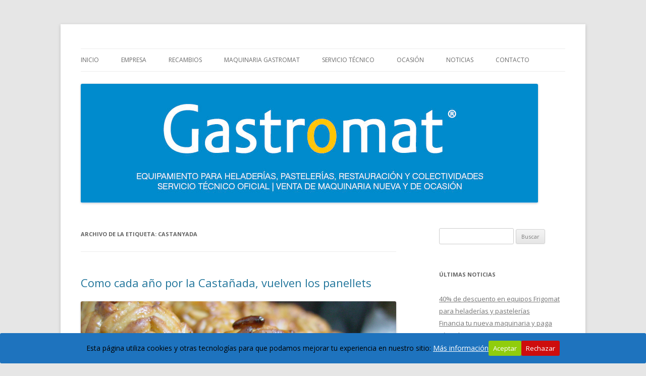

--- FILE ---
content_type: text/html; charset=UTF-8
request_url: https://www.gastromat.com/tag/castanyada/
body_size: 8828
content:
<!DOCTYPE html>
<!--[if IE 7]>
<html class="ie ie7" lang="es" xmlns:fb="https://www.facebook.com/2008/fbml" xmlns:addthis="https://www.addthis.com/help/api-spec"  prefix="og: https://ogp.me/ns#">
<![endif]-->
<!--[if IE 8]>
<html class="ie ie8" lang="es" xmlns:fb="https://www.facebook.com/2008/fbml" xmlns:addthis="https://www.addthis.com/help/api-spec"  prefix="og: https://ogp.me/ns#">
<![endif]-->
<!--[if !(IE 7) & !(IE 8)]><!-->
<html lang="es" xmlns:fb="https://www.facebook.com/2008/fbml" xmlns:addthis="https://www.addthis.com/help/api-spec"  prefix="og: https://ogp.me/ns#">
<!--<![endif]-->
<head>
<meta charset="UTF-8" />
<meta name="viewport" content="width=device-width" />
<title>| Gastromat</title>
<link rel="profile" href="https://gmpg.org/xfn/11" />
<link rel="pingback" href="https://www.gastromat.com/xmlrpc.php">
<!--[if lt IE 9]>
<script src="https://www.gastromat.com/wp-content/themes/twentytwelve/js/html5.js" type="text/javascript"></script>
<![endif]-->
<script type='text/javascript' >function ctSetCookie___from_backend(c_name, value) {document.cookie = c_name + "=" + encodeURIComponent(value) + "; path=/; samesite=lax";}ctSetCookie___from_backend('ct_checkjs', '515009526', '0');</script>
<!-- Optimización para motores de búsqueda de Rank Math - https://s.rankmath.com/home -->
<meta name="robots" content="follow, noindex"/>
<meta property="og:locale" content="es_ES">
<meta property="og:type" content="article">
<meta property="og:title" content="| Gastromat">
<meta property="og:url" content="https://www.gastromat.com/tag/castanyada/">
<meta property="og:site_name" content="Gastromat">
<meta name="twitter:card" content="summary_large_image">
<meta name="twitter:title" content="| Gastromat">
<script type="application/ld+json" class="rank-math-schema">{"@context":"https://schema.org","@graph":[{"@type":"Organization","@id":"https://www.gastromat.com/#organization","name":"Gastromat","url":"https://www.gastromat.com","logo":{"@type":"ImageObject","url":"https://www.gastromat.com/wp-content/uploads/2020/10/GASTROMAT-logo-scaled.jpg"}},{"@type":"WebSite","@id":"https://www.gastromat.com/#website","url":"https://www.gastromat.com","name":"Gastromat","publisher":{"@id":"https://www.gastromat.com/#organization"},"inLanguage":"es","potentialAction":{"@type":"SearchAction","target":"https://www.gastromat.com/?s={search_term_string}","query-input":"required name=search_term_string"}},{"@type":"CollectionPage","@id":"https://www.gastromat.com/tag/castanyada/#webpage","url":"https://www.gastromat.com/tag/castanyada/","name":"| Gastromat","isPartOf":{"@id":"https://www.gastromat.com/#website"},"inLanguage":"es"},{"@type":"ItemList","itemListElement":[{"@type":"ListItem","position":1,"url":"https://www.gastromat.com/como-cada-ano-por-la-castanada-vuelven-los-panellets/"}],"mainEntityOfPage":{"@id":"https://www.gastromat.com/tag/castanyada/#webpage"}}]}</script>
<!-- /Plugin Rank Math WordPress SEO -->

<link rel='dns-prefetch' href='//fonts.googleapis.com' />
<link rel='dns-prefetch' href='//s.w.org' />
<link href='https://fonts.gstatic.com' crossorigin rel='preconnect' />
<link rel="alternate" type="application/rss+xml" title="Gastromat &raquo; Feed" href="https://www.gastromat.com/feed/" />
<link rel="alternate" type="application/rss+xml" title="Gastromat &raquo; Feed de los comentarios" href="https://www.gastromat.com/comments/feed/" />
<link rel="alternate" type="application/rss+xml" title="Gastromat &raquo; Etiqueta castanyada del feed" href="https://www.gastromat.com/tag/castanyada/feed/" />
		<script type="text/javascript">
			window._wpemojiSettings = {"baseUrl":"https:\/\/s.w.org\/images\/core\/emoji\/12.0.0-1\/72x72\/","ext":".png","svgUrl":"https:\/\/s.w.org\/images\/core\/emoji\/12.0.0-1\/svg\/","svgExt":".svg","source":{"concatemoji":"https:\/\/www.gastromat.com\/wp-includes\/js\/wp-emoji-release.min.js?ver=5.3.20"}};
			!function(e,a,t){var n,r,o,i=a.createElement("canvas"),p=i.getContext&&i.getContext("2d");function s(e,t){var a=String.fromCharCode;p.clearRect(0,0,i.width,i.height),p.fillText(a.apply(this,e),0,0);e=i.toDataURL();return p.clearRect(0,0,i.width,i.height),p.fillText(a.apply(this,t),0,0),e===i.toDataURL()}function c(e){var t=a.createElement("script");t.src=e,t.defer=t.type="text/javascript",a.getElementsByTagName("head")[0].appendChild(t)}for(o=Array("flag","emoji"),t.supports={everything:!0,everythingExceptFlag:!0},r=0;r<o.length;r++)t.supports[o[r]]=function(e){if(!p||!p.fillText)return!1;switch(p.textBaseline="top",p.font="600 32px Arial",e){case"flag":return s([127987,65039,8205,9895,65039],[127987,65039,8203,9895,65039])?!1:!s([55356,56826,55356,56819],[55356,56826,8203,55356,56819])&&!s([55356,57332,56128,56423,56128,56418,56128,56421,56128,56430,56128,56423,56128,56447],[55356,57332,8203,56128,56423,8203,56128,56418,8203,56128,56421,8203,56128,56430,8203,56128,56423,8203,56128,56447]);case"emoji":return!s([55357,56424,55356,57342,8205,55358,56605,8205,55357,56424,55356,57340],[55357,56424,55356,57342,8203,55358,56605,8203,55357,56424,55356,57340])}return!1}(o[r]),t.supports.everything=t.supports.everything&&t.supports[o[r]],"flag"!==o[r]&&(t.supports.everythingExceptFlag=t.supports.everythingExceptFlag&&t.supports[o[r]]);t.supports.everythingExceptFlag=t.supports.everythingExceptFlag&&!t.supports.flag,t.DOMReady=!1,t.readyCallback=function(){t.DOMReady=!0},t.supports.everything||(n=function(){t.readyCallback()},a.addEventListener?(a.addEventListener("DOMContentLoaded",n,!1),e.addEventListener("load",n,!1)):(e.attachEvent("onload",n),a.attachEvent("onreadystatechange",function(){"complete"===a.readyState&&t.readyCallback()})),(n=t.source||{}).concatemoji?c(n.concatemoji):n.wpemoji&&n.twemoji&&(c(n.twemoji),c(n.wpemoji)))}(window,document,window._wpemojiSettings);
		</script>
		<style type="text/css">
img.wp-smiley,
img.emoji {
	display: inline !important;
	border: none !important;
	box-shadow: none !important;
	height: 1em !important;
	width: 1em !important;
	margin: 0 .07em !important;
	vertical-align: -0.1em !important;
	background: none !important;
	padding: 0 !important;
}
</style>
	<link rel='stylesheet' id='wp-block-library-css'  href='https://www.gastromat.com/wp-includes/css/dist/block-library/style.min.css?ver=5.3.20' type='text/css' media='all' />
<link rel='stylesheet' id='wp-block-library-theme-css'  href='https://www.gastromat.com/wp-includes/css/dist/block-library/theme.min.css?ver=5.3.20' type='text/css' media='all' />
<link rel='stylesheet' id='cookie-consent-style-css'  href='https://www.gastromat.com/wp-content/plugins/click-datos-lopd/assets/css/style.css?ver=5.3.20' type='text/css' media='all' />
<link rel='stylesheet' id='contact-form-7-css'  href='https://www.gastromat.com/wp-content/plugins/contact-form-7/includes/css/styles.css?ver=5.2.2' type='text/css' media='all' />
<link rel='stylesheet' id='responsive-lightbox-swipebox-css'  href='https://www.gastromat.com/wp-content/plugins/responsive-lightbox/assets/swipebox/swipebox.min.css?ver=2.2.3' type='text/css' media='all' />
<link rel='stylesheet' id='twentytwelve-fonts-css'  href='https://fonts.googleapis.com/css?family=Open+Sans:400italic,700italic,400,700&#038;subset=latin,latin-ext' type='text/css' media='all' />
<link rel='stylesheet' id='twentytwelve-style-css'  href='https://www.gastromat.com/wp-content/themes/twentytwelve/style.css?ver=5.3.20' type='text/css' media='all' />
<link rel='stylesheet' id='twentytwelve-block-style-css'  href='https://www.gastromat.com/wp-content/themes/twentytwelve/css/blocks.css?ver=20181230' type='text/css' media='all' />
<!--[if lt IE 9]>
<link rel='stylesheet' id='twentytwelve-ie-css'  href='https://www.gastromat.com/wp-content/themes/twentytwelve/css/ie.css?ver=20121010' type='text/css' media='all' />
<![endif]-->
<link rel='stylesheet' id='addthis_all_pages-css'  href='https://www.gastromat.com/wp-content/plugins/addthis/frontend/build/addthis_wordpress_public.min.css?ver=5.3.20' type='text/css' media='all' />
<script>if (document.location.protocol != "https:") {document.location = document.URL.replace(/^http:/i, "https:");}</script><script type='text/javascript' src='https://www.gastromat.com/wp-includes/js/jquery/jquery.js?ver=1.12.4-wp'></script>
<script type='text/javascript' src='https://www.gastromat.com/wp-includes/js/jquery/jquery-migrate.min.js?ver=1.4.1'></script>
<script type='text/javascript'>
/* <![CDATA[ */
var ctPublic = {"_ajax_nonce":"c9df95cca7","_ajax_url":"https:\/\/www.gastromat.com\/wp-admin\/admin-ajax.php"};
/* ]]> */
</script>
<script type='text/javascript' src='https://www.gastromat.com/wp-content/plugins/cleantalk-spam-protect/js/apbct-public.min.js?ver=5.148'></script>
<script type='text/javascript'>
/* <![CDATA[ */
var ctNocache = {"ajaxurl":"https:\/\/www.gastromat.com\/wp-admin\/admin-ajax.php","info_flag":"","set_cookies_flag":"","blog_home":"https:\/\/www.gastromat.com\/"};
/* ]]> */
</script>
<script type='text/javascript' src='https://www.gastromat.com/wp-content/plugins/cleantalk-spam-protect/js/cleantalk_nocache.min.js?ver=5.148'></script>
<script type='text/javascript' src='https://www.gastromat.com/wp-content/plugins/responsive-lightbox/assets/swipebox/jquery.swipebox.min.js?ver=2.2.3'></script>
<script type='text/javascript' src='https://www.gastromat.com/wp-content/plugins/responsive-lightbox/assets/infinitescroll/infinite-scroll.pkgd.min.js?ver=5.3.20'></script>
<script type='text/javascript'>
/* <![CDATA[ */
var rlArgs = {"script":"swipebox","selector":"lightbox","customEvents":"","activeGalleries":"1","animation":"1","hideCloseButtonOnMobile":"0","removeBarsOnMobile":"0","hideBars":"1","hideBarsDelay":"5000","videoMaxWidth":"1080","useSVG":"1","loopAtEnd":"0","woocommerce_gallery":"0","ajaxurl":"https:\/\/www.gastromat.com\/wp-admin\/admin-ajax.php","nonce":"6d13a27e89"};
/* ]]> */
</script>
<script type='text/javascript' src='https://www.gastromat.com/wp-content/plugins/responsive-lightbox/js/front.js?ver=2.2.3'></script>
<link rel='https://api.w.org/' href='https://www.gastromat.com/wp-json/' />
<link rel="EditURI" type="application/rsd+xml" title="RSD" href="https://www.gastromat.com/xmlrpc.php?rsd" />
<link rel="wlwmanifest" type="application/wlwmanifest+xml" href="https://www.gastromat.com/wp-includes/wlwmanifest.xml" /> 
<meta name="generator" content="WordPress 5.3.20" />
<style id="cdlopd-css" type="text/css" media="screen">
				#catapult-cookie-bar {
					box-sizing: border-box;
					max-height: 0;
					opacity: 0;
					z-index: 99999;
					overflow: hidden;
					color: #000000;
					position: fixed;
					left: 0;
					bottom: 0;
					width: 100%;
					background-color: #1e73be;
                                        border-style: solid;
                                        border-width: px;
                                        border-color: ;
				}
				#catapult-cookie-bar a {
					color: #ffffff;
				}
				#catapult-cookie-bar .x_close span {
					background-color: ;
				}
				button#catapultCookieAceptar {
					background:#90CD0D;
					color: #fff;
					border: 0; padding: 6px 9px; border-radius: 3px;
				}
                                button#catapultCookieRechazar {
					background:#CD0D0D;
					color: #fff;
					border: 0; padding: 6px 9px; border-radius: 3px;
				}
				#catapult-cookie-bar h3 {
					color: #000000;
				}
				.has-cookie-bar #catapult-cookie-bar {
					opacity: 1;
					max-height: 999px;
					min-height: 30px;
				}</style>	<style type="text/css" id="twentytwelve-header-css">
		.site-title,
	.site-description {
		position: absolute;
		clip: rect(1px 1px 1px 1px); /* IE7 */
		clip: rect(1px, 1px, 1px, 1px);
	}
			</style>
	<script data-cfasync="false" type="text/javascript">if (window.addthis_product === undefined) { window.addthis_product = "wpp"; } if (window.wp_product_version === undefined) { window.wp_product_version = "wpp-6.2.6"; } if (window.addthis_share === undefined) { window.addthis_share = {}; } if (window.addthis_config === undefined) { window.addthis_config = {"data_track_clickback":true,"ignore_server_config":true,"ui_atversion":300}; } if (window.addthis_layers === undefined) { window.addthis_layers = {}; } if (window.addthis_layers_tools === undefined) { window.addthis_layers_tools = [{"sharetoolbox":{"numPreferredServices":5,"counts":"one","size":"16px","style":"fixed","shareCountThreshold":0,"elements":".addthis_inline_share_toolbox_below,.at-below-post-homepage,.at-below-post-arch-page,.at-below-post-cat-page,.at-below-post,.at-below-post-page"}}]; } else { window.addthis_layers_tools.push({"sharetoolbox":{"numPreferredServices":5,"counts":"one","size":"16px","style":"fixed","shareCountThreshold":0,"elements":".addthis_inline_share_toolbox_below,.at-below-post-homepage,.at-below-post-arch-page,.at-below-post-cat-page,.at-below-post,.at-below-post-page"}});  } if (window.addthis_plugin_info === undefined) { window.addthis_plugin_info = {"info_status":"enabled","cms_name":"WordPress","plugin_name":"Share Buttons by AddThis","plugin_version":"6.2.6","plugin_mode":"WordPress","anonymous_profile_id":"wp-b9c11453c68c09b1d3e1c7fcb6d804ef","page_info":{"template":"archives","post_type":""},"sharing_enabled_on_post_via_metabox":false}; } 
                    (function() {
                      var first_load_interval_id = setInterval(function () {
                        if (typeof window.addthis !== 'undefined') {
                          window.clearInterval(first_load_interval_id);
                          if (typeof window.addthis_layers !== 'undefined' && Object.getOwnPropertyNames(window.addthis_layers).length > 0) {
                            window.addthis.layers(window.addthis_layers);
                          }
                          if (Array.isArray(window.addthis_layers_tools)) {
                            for (i = 0; i < window.addthis_layers_tools.length; i++) {
                              window.addthis.layers(window.addthis_layers_tools[i]);
                            }
                          }
                        }
                     },1000)
                    }());
                </script> <script data-cfasync="false" type="text/javascript" src="https://s7.addthis.com/js/300/addthis_widget.js#pubid=wp-b9c11453c68c09b1d3e1c7fcb6d804ef" async="async"></script><link rel="icon" href="https://www.gastromat.com/wp-content/uploads/2018/02/cropped-Gastromat-32x32.jpg" sizes="32x32" />
<link rel="icon" href="https://www.gastromat.com/wp-content/uploads/2018/02/cropped-Gastromat-192x192.jpg" sizes="192x192" />
<link rel="apple-touch-icon-precomposed" href="https://www.gastromat.com/wp-content/uploads/2018/02/cropped-Gastromat-180x180.jpg" />
<meta name="msapplication-TileImage" content="https://www.gastromat.com/wp-content/uploads/2018/02/cropped-Gastromat-270x270.jpg" />
</head>

<body data-rsssl=1 class="archive tag tag-castanyada tag-293 wp-embed-responsive custom-font-enabled">
<div id="page" class="hfeed site">
	<header id="masthead" class="site-header" role="banner">
		<hgroup>
			<h1 class="site-title"><a href="https://www.gastromat.com/" title="Gastromat" rel="home">Gastromat</a></h1>
			<h2 class="site-description">Asesoramiento, formación, distribución, venta y servicio técnico oficial de maquinaria para heladerías, pastelerías, restauración y colectividades. Carpigiani, Frigomat, Gelmatic, FBM, Ifi, Krampouz.</h2>
		</hgroup>

		<nav id="site-navigation" class="main-navigation" role="navigation">
			<button class="menu-toggle">Menú</button>
			<a class="assistive-text" href="#content" title="Saltar al contenido">Saltar al contenido</a>
			<div class="menu-menu-container"><ul id="menu-menu" class="nav-menu"><li id="menu-item-174" class="menu-item menu-item-type-custom menu-item-object-custom menu-item-home menu-item-174"><a href="https://www.gastromat.com/">Inicio</a></li>
<li id="menu-item-176" class="menu-item menu-item-type-post_type menu-item-object-page menu-item-176"><a href="https://www.gastromat.com/empresa/">Empresa</a></li>
<li id="menu-item-177" class="menu-item menu-item-type-post_type menu-item-object-page menu-item-177"><a href="https://www.gastromat.com/recambios/">Recambios</a></li>
<li id="menu-item-170" class="menu-item menu-item-type-post_type menu-item-object-page menu-item-has-children menu-item-170"><a href="https://www.gastromat.com/maquinaria/">Maquinaria Gastromat</a>
<ul class="sub-menu">
	<li id="menu-item-1762" class="menu-item menu-item-type-post_type menu-item-object-page menu-item-1762"><a href="https://www.gastromat.com/maquinaria/abatidores-de-temperatura/">Abatidores de temperatura</a></li>
	<li id="menu-item-1763" class="menu-item menu-item-type-post_type menu-item-object-page menu-item-1763"><a href="https://www.gastromat.com/maquina-de-algodon-de-azucar/">Algodón de azúcar</a></li>
	<li id="menu-item-1764" class="menu-item menu-item-type-post_type menu-item-object-page menu-item-1764"><a href="https://www.gastromat.com/maquinaria/armarios-congelador-refrigeradores/">Armarios Congelador / Refrigeradores</a></li>
	<li id="menu-item-1765" class="menu-item menu-item-type-post_type menu-item-object-page menu-item-1765"><a href="https://www.gastromat.com/maquinaria/atemperadoras-de-chocolate/">Atemperadoras de chocolate</a></li>
	<li id="menu-item-1766" class="menu-item menu-item-type-post_type menu-item-object-page menu-item-1766"><a href="https://www.gastromat.com/maquinaria/bano-maria/">Baño María</a></li>
	<li id="menu-item-1796" class="menu-item menu-item-type-post_type menu-item-object-page menu-item-1796"><a href="https://www.gastromat.com/maquinaria/batidoras-exprimidores-trituradores-picador/">Batidoras, exprimidores, trituradores y picador de hielo</a></li>
	<li id="menu-item-1768" class="menu-item menu-item-type-post_type menu-item-object-page menu-item-1768"><a href="https://www.gastromat.com/maquinaria/chocolateras/">Chocolateras</a></li>
	<li id="menu-item-1772" class="menu-item menu-item-type-post_type menu-item-object-page menu-item-1772"><a href="https://www.gastromat.com/maquinaria/cuececremas/">Cuece-cremas</a></li>
	<li id="menu-item-1771" class="menu-item menu-item-type-post_type menu-item-object-page menu-item-1771"><a href="https://www.gastromat.com/maquinaria/creperas/">Creperas</a></li>
	<li id="menu-item-1773" class="menu-item menu-item-type-post_type menu-item-object-page menu-item-1773"><a href="https://www.gastromat.com/maquinaria/cocedoras-de-espaguettis/">Dispensador de espaguettis</a></li>
	<li id="menu-item-1774" class="menu-item menu-item-type-post_type menu-item-object-page menu-item-1774"><a href="https://www.gastromat.com/maquinaria/economizador-agua-weker/">Economizadores de agua</a></li>
	<li id="menu-item-1776" class="menu-item menu-item-type-post_type menu-item-object-page menu-item-1776"><a href="https://www.gastromat.com/maquinaria/gofreras/">Gofreras</a></li>
	<li id="menu-item-1777" class="menu-item menu-item-type-post_type menu-item-object-page menu-item-1777"><a href="https://www.gastromat.com/maquinaria/granizadoras/">Granizadoras</a></li>
	<li id="menu-item-1778" class="menu-item menu-item-type-post_type menu-item-object-page menu-item-1778"><a href="https://www.gastromat.com/maquinaria/heladeras/">Helado Soft y Yogurteras</a></li>
	<li id="menu-item-1779" class="menu-item menu-item-type-post_type menu-item-object-page menu-item-1779"><a href="https://www.gastromat.com/maquinaria/horchateras/">Horchateras y enfriadores de bebidas</a></li>
	<li id="menu-item-1780" class="menu-item menu-item-type-post_type menu-item-object-page menu-item-1780"><a href="https://www.gastromat.com/maquinaria/mantecadoras/">Mantecadoras</a></li>
	<li id="menu-item-1781" class="menu-item menu-item-type-post_type menu-item-object-page menu-item-1781"><a href="https://www.gastromat.com/maquinaria/montadoras-de-nata/">Montadoras de Nata</a></li>
	<li id="menu-item-1782" class="menu-item menu-item-type-post_type menu-item-object-page menu-item-1782"><a href="https://www.gastromat.com/palomitera/">Palomiteras / pop-corn</a></li>
	<li id="menu-item-1783" class="menu-item menu-item-type-post_type menu-item-object-page menu-item-1783"><a href="https://www.gastromat.com/maquinaria/pasteurizadores/">Pasteurizadoras</a></li>
	<li id="menu-item-1784" class="menu-item menu-item-type-post_type menu-item-object-page menu-item-1784"><a href="https://www.gastromat.com/maquinaria/pastomantecadoras/">Pasto-mantecadoras</a></li>
	<li id="menu-item-1785" class="menu-item menu-item-type-post_type menu-item-object-page menu-item-1785"><a href="https://www.gastromat.com/maquinaria/vitrinas-de-helados/">Vitrinas de helados</a></li>
</ul>
</li>
<li id="menu-item-172" class="menu-item menu-item-type-post_type menu-item-object-page menu-item-172"><a href="https://www.gastromat.com/servicio-tecnico-mantenimiento/">SERVICIO TÉCNICO</a></li>
<li id="menu-item-173" class="menu-item menu-item-type-post_type menu-item-object-page menu-item-173"><a href="https://www.gastromat.com/maquinas-de-ocasion/">Ocasión</a></li>
<li id="menu-item-178" class="menu-item menu-item-type-taxonomy menu-item-object-category menu-item-178"><a href="https://www.gastromat.com/category/noticias/">Noticias</a></li>
<li id="menu-item-305" class="menu-item menu-item-type-post_type menu-item-object-page menu-item-305"><a href="https://www.gastromat.com/donde-estamos/">Contacto</a></li>
</ul></div>		</nav><!-- #site-navigation -->

				<a href="https://www.gastromat.com/"><img src="https://www.gastromat.com/wp-content/uploads/2018/12/cropped-GASTROMAT-cabeceraDEF.jpg" class="header-image" width="906" height="236" alt="Gastromat" /></a>
			</header><!-- #masthead -->

	<div id="main" class="wrapper">
		
<meta name="google-site-verification" content="zpLz9s18jkKWoNGw8Os1NvSo6JI0VP7s7Vem-J-brpk" />
		
		<!-- Global site tag (gtag.js) - Google Analytics -->
<script async src="https://www.googletagmanager.com/gtag/js?id=UA-127340374-1"></script>
<script>
  window.dataLayer = window.dataLayer || [];
  function gtag(){dataLayer.push(arguments);}
  gtag('js', new Date());

  gtag('config', 'UA-127340374-1');
</script>
	<section id="primary" class="site-content">
		<div id="content" role="main">

					<header class="archive-header">
				<h1 class="archive-title">Archivo de la etiqueta: <span>castanyada</span></h1>

						</header><!-- .archive-header -->

			
	<article id="post-2059" class="post-2059 post type-post status-publish format-standard hentry category-noticias tag-castanada tag-castanyada tag-dulce tag-gastromat tag-halloween tag-maquinaria tag-panellet tag-pasteleria tag-profesional tag-tipico tag-todos-los-santos tag-tradicion tag-tradicional">
				<header class="entry-header">
			
						<h1 class="entry-title">
				<a href="https://www.gastromat.com/como-cada-ano-por-la-castanada-vuelven-los-panellets/" rel="bookmark">Como cada año por la Castañada, vuelven los panellets</a>
			</h1>
								</header><!-- .entry-header -->

				<div class="entry-content">
			<div class="at-above-post-arch-page addthis_tool" data-url="https://www.gastromat.com/como-cada-ano-por-la-castanada-vuelven-los-panellets/"></div><p><img class="aligncenter size-full wp-image-2060" src="https://www.gastromat.com/wp-content/uploads/2018/10/PANELLETS-PINYONS.jpg" alt="" width="2048" height="1536" srcset="https://www.gastromat.com/wp-content/uploads/2018/10/PANELLETS-PINYONS.jpg 2048w, https://www.gastromat.com/wp-content/uploads/2018/10/PANELLETS-PINYONS-416x312.jpg 416w, https://www.gastromat.com/wp-content/uploads/2018/10/PANELLETS-PINYONS-300x225.jpg 300w, https://www.gastromat.com/wp-content/uploads/2018/10/PANELLETS-PINYONS-768x576.jpg 768w, https://www.gastromat.com/wp-content/uploads/2018/10/PANELLETS-PINYONS-1024x768.jpg 1024w, https://www.gastromat.com/wp-content/uploads/2018/10/PANELLETS-PINYONS-250x188.jpg 250w, https://www.gastromat.com/wp-content/uploads/2018/10/PANELLETS-PINYONS-160x120.jpg 160w" sizes="(max-width: 2048px) 100vw, 2048px" /></p>
<p>Los <em>panellets</em>, un dulce tradicional de las regiones de Cataluña y Baleares, se preparan para consumirlos el día 1 de noviembre, festividad de Todos los Santos, también conocida como la Castañada en Cataluña, Baleares y Aragón. Elaborados con una masa dulce a base de azúcar, almendra cruda molida, huevo y ralladura de limón en muchos casos para que tengan una textura más esponjosa, que posteriormente se hornea y se deja enfriar. Actualmente existe una amplia gama de <em>panellets</em>, aunque los más populares son los recubiertos de piñones, o los elaborados con coco, chocolate, café o membrillo.</p>
<p> <a href="https://www.gastromat.com/como-cada-ano-por-la-castanada-vuelven-los-panellets/#more-2059" class="more-link">Sigue leyendo <span class="meta-nav">&rarr;</span></a></p>
<!-- AddThis Advanced Settings above via filter on the_content --><!-- AddThis Advanced Settings below via filter on the_content --><!-- AddThis Advanced Settings generic via filter on the_content --><!-- AddThis Share Buttons above via filter on the_content --><!-- AddThis Share Buttons below via filter on the_content --><div class="at-below-post-arch-page addthis_tool" data-url="https://www.gastromat.com/como-cada-ano-por-la-castanada-vuelven-los-panellets/"></div><!-- AddThis Share Buttons generic via filter on the_content -->					</div><!-- .entry-content -->
		
		<footer class="entry-meta">
			Esta entrada se publicó en <a href="https://www.gastromat.com/category/noticias/" rel="category tag">Noticias</a> y está etiquetada con <a href="https://www.gastromat.com/tag/castanada/" rel="tag">castañada</a>, <a href="https://www.gastromat.com/tag/castanyada/" rel="tag">castanyada</a>, <a href="https://www.gastromat.com/tag/dulce/" rel="tag">dulce</a>, <a href="https://www.gastromat.com/tag/gastromat/" rel="tag">Gastromat</a>, <a href="https://www.gastromat.com/tag/halloween/" rel="tag">halloween</a>, <a href="https://www.gastromat.com/tag/maquinaria/" rel="tag">maquinaria</a>, <a href="https://www.gastromat.com/tag/panellet/" rel="tag">panellet</a>, <a href="https://www.gastromat.com/tag/pasteleria/" rel="tag">pastelería</a>, <a href="https://www.gastromat.com/tag/profesional/" rel="tag">profesional</a>, <a href="https://www.gastromat.com/tag/tipico/" rel="tag">típico</a>, <a href="https://www.gastromat.com/tag/todos-los-santos/" rel="tag">Todos los Santos</a>, <a href="https://www.gastromat.com/tag/tradicion/" rel="tag">tradición</a>, <a href="https://www.gastromat.com/tag/tradicional/" rel="tag">tradicional</a> en <a href="https://www.gastromat.com/como-cada-ano-por-la-castanada-vuelven-los-panellets/" title="13:00" rel="bookmark"><time class="entry-date" datetime="2018-10-30T13:00:16+01:00">30 octubre, 2018</time></a><span class="by-author"> por <span class="author vcard"><a class="url fn n" href="https://www.gastromat.com/author/gastromat/" title="Ver todas las entradas de Gastromat" rel="author">Gastromat</a></span></span>.								</footer><!-- .entry-meta -->
	</article><!-- #post -->

		
		</div><!-- #content -->
	</section><!-- #primary -->


			<div id="secondary" class="widget-area" role="complementary">
			<aside id="search-5" class="widget widget_search"><form role="search" method="get" id="searchform" class="searchform" action="https://www.gastromat.com/">
				<div>
					<label class="screen-reader-text" for="s">Buscar:</label>
					<input type="text" value="" name="s" id="s" />
					<input type="submit" id="searchsubmit" value="Buscar" />
				</div>
			</form></aside>		<aside id="recent-posts-2" class="widget widget_recent_entries">		<h3 class="widget-title">Últimas noticias</h3>		<ul>
											<li>
					<a href="https://www.gastromat.com/40-de-descuento-en-equipos-frigomat/">40% de descuento en equipos Frigomat para heladerías y pastelerías</a>
									</li>
											<li>
					<a href="https://www.gastromat.com/renting-equipos-heladeria-pasteleria/">Financia tu nueva maquinaria  y paga cómodamente en cuotas</a>
									</li>
											<li>
					<a href="https://www.gastromat.com/15-descuento-mantenimiento-preventivo/">15% de descuento mantenimiento preventivo</a>
									</li>
											<li>
					<a href="https://www.gastromat.com/webinar-aefy-yogur/">Webinar AEFY: El rol del yogur en tiempos de COVID</a>
									</li>
											<li>
					<a href="https://www.gastromat.com/abatidores-congeladores-irinox/">Irinox, equipos de frío rápido y conservación para mantener la frescura intacta</a>
									</li>
					</ul>
		</aside><aside id="categories-3" class="widget widget_categories"><h3 class="widget-title">Noticias | Blog</h3>		<ul>
				<li class="cat-item cat-item-617"><a href="https://www.gastromat.com/category/bean-to-bar-chocolate/">Bean to Bar &#8211; Chocolate</a>
</li>
	<li class="cat-item cat-item-72"><a href="https://www.gastromat.com/category/gastromat/" title="Distribución y servicio técnico oficial de maquinaria para heladerías, pastelerías y hostelería.">Gastromat</a>
</li>
	<li class="cat-item cat-item-46"><a href="https://www.gastromat.com/category/invitacion/" title="Gastromat invita a sus clientes de heladerías, pastelerías y del sector hostelería a eventos exclusivos.">Invitaciones</a>
</li>
	<li class="cat-item cat-item-12"><a href="https://www.gastromat.com/category/maquinaria/" title="Maquinaria para heladería, pastelería y hostelería.">Maquinaria</a>
</li>
	<li class="cat-item cat-item-612"><a href="https://www.gastromat.com/category/heladeria-artesanal/" title="Consejos y recomendaciones para montar una heladería artesanal propia. ¡Bienvenido al apasionante mundo del helado artesanal!">Montar tu propia heladería artesanal</a>
</li>
	<li class="cat-item cat-item-3"><a href="https://www.gastromat.com/category/noticias/" title="Noticias y novedades de Gastromat.">Noticias</a>
</li>
	<li class="cat-item cat-item-9"><a href="https://www.gastromat.com/category/ofertas/" title="Maquinaria en oferta de Gastromat.">Ofertas</a>
</li>
		</ul>
			</aside><aside id="text-2" class="widget widget_text"><h3 class="widget-title">Redes sociales</h3>			<div class="textwidget"><a href="http://www.facebook.com/gastromatic" target="_blank" rel="noopener noreferrer"><img src="https://www.gastromat.com/wp-content/uploads/2012/10/facebook2.png">
&nbsp;</div>
		</aside>		</div><!-- #secondary -->
		</div><!-- #main .wrapper -->
	<footer id="colophon" role="contentinfo">
		<div class="site-info">
			
									<a href="https://es.wordpress.org/" class="imprint" title="Plataforma semántica de publicación personal">
				Creado con WordPress			</a>
		</div><!-- .site-info -->
	</footer><!-- #colophon -->
</div><!-- #page -->

<script type='text/javascript'>
/* <![CDATA[ */
var cdlopd_vars = {"version":"1"};
/* ]]> */
</script>
<script type='text/javascript' src='https://www.gastromat.com/wp-content/plugins/click-datos-lopd/assets/js/click-datos-lopd-js.js?ver=2.3.0'></script>
<script type='text/javascript'>
/* <![CDATA[ */
var wpcf7 = {"apiSettings":{"root":"https:\/\/www.gastromat.com\/wp-json\/contact-form-7\/v1","namespace":"contact-form-7\/v1"}};
/* ]]> */
</script>
<script type='text/javascript' src='https://www.gastromat.com/wp-content/plugins/contact-form-7/includes/js/scripts.js?ver=5.2.2'></script>
<script type='text/javascript' src='https://www.gastromat.com/wp-content/themes/twentytwelve/js/navigation.js?ver=20140711'></script>
<script type='text/javascript' src='https://www.gastromat.com/wp-includes/js/wp-embed.min.js?ver=5.3.20'></script>

                <script type="text/javascript">
                    jQuery(document).ready(function ($) {
                        if (catapultReadCookie('catAccCookies') || catapultReadCookie("catAccCookiesDeny") /*|| catapultReadCookie("catAccCookiesUnan")*/) {

                        } else {
                            $("body").addClass("has-cookie-bar");
                            $("body").addClass("cookie-bar-bar");
                        }

//                        if (catapultReadCookie('catAccCookies') || catapultReadCookie("catAccCookiesDeny")) {
//
//                        } else {
//                            setTimeout("cookiesinaceptarnirechazar()", 30000);
//                        }
//
//                        if (catapultReadCookie("catAccCookiesUnan")) {
//                            setTimeout(function () {
//                                $("body").addClass("has-cookie-bar");
//                                $("body").addClass("cookie-bar-");
//                                setTimeout("cookiesinaceptarnirechazar()", 30000);
//                            }, 300000);
//                        }
                    });
                </script>


                <div id="catapult-cookie-bar" class=" rounded-corners drop-shadowfloat-accept"><div class="cdlopd-inner "><span class="cdlopd-left-side">Esta página utiliza cookies y otras tecnologías para que podamos mejorar tu experiencia en nuestro sitio:  <a class="cdlopd-more-info-link" id="pag_informacion" tabindex=0 target="_blank" href="https://www.gastromat.com/politica-de-cookies/">Más información</a></span><span class="cdlopd-right-side">  </span></div><!-- custom wrapper class --></div><!-- #catapult-cookie-bar --></body>
</html>
